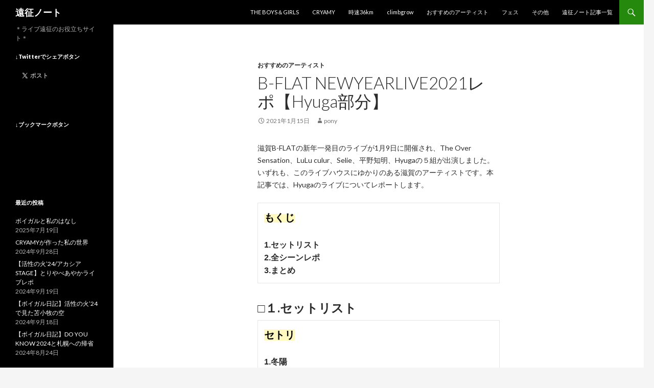

--- FILE ---
content_type: text/html; charset=UTF-8
request_url: https://www.enseinote.com/bflatnewyearlive2021-hyuga/
body_size: 16658
content:
<!DOCTYPE html>
<!--[if IE 7]>
<html class="ie ie7" dir="ltr" lang="ja">
<![endif]-->
<!--[if IE 8]>
<html class="ie ie8" dir="ltr" lang="ja">
<![endif]-->
<!--[if !(IE 7) & !(IE 8)]><!-->
<html dir="ltr" lang="ja">
<!--<![endif]-->
<head>
	<meta charset="UTF-8">
	<meta name="viewport" content="width=device-width">
	
	<link rel="profile" href="https://gmpg.org/xfn/11">
	<link rel="pingback" href="https://www.enseinote.com/xmlrpc.php">
	<!--[if lt IE 9]>
	<script src="https://www.enseinote.com/wp-content/themes/twentyfourteen/js/html5.js?ver=3.7.0"></script>
	<![endif]-->
	
		<!-- All in One SEO 4.5.4 - aioseo.com -->
		<title>B-FLAT NEWYEARLIVE2021レポ【Hyuga部分】 | 遠征ノート</title>
		<meta name="description" content="滋賀B-FLATの新年一発目のライブが1月9日に開催され、The Over Sensation、LuLu culur、Selie、平野知明、Hyugaの５組が出演しました。いずれも、このライブハウスにゆかりのある滋賀のアーティストです。本記事では、Hyugaのライブについてレポートします。" />
		<meta name="robots" content="max-image-preview:large" />
		<meta name="google-site-verification" content="zFlhAxH6-JuBKYV5CZGv8RenxpqbArWM1pYr45xFNB0" />
		<meta name="msvalidate.01" content="D4DD63B61F86A51C31E4242CB29B0DF5" />
		<meta name="keywords" content="hyuga,b-flat,bflat,ビーフラット,滋賀バンド,new year live 2021,セトリ,セットリスト,動画,b－flat,new year live ２０２１,冬陽,you,途次,seasons of love,息吹,蒼く燃える" />
		<link rel="canonical" href="https://www.enseinote.com/bflatnewyearlive2021-hyuga/" />
		<meta name="generator" content="All in One SEO (AIOSEO) 4.5.4" />
		<script type="application/ld+json" class="aioseo-schema">
			{"@context":"https:\/\/schema.org","@graph":[{"@type":"Article","@id":"https:\/\/www.enseinote.com\/bflatnewyearlive2021-hyuga\/#article","name":"B-FLAT NEWYEARLIVE2021\u30ec\u30dd\u3010Hyuga\u90e8\u5206\u3011 | \u9060\u5f81\u30ce\u30fc\u30c8","headline":"B-FLAT NEWYEARLIVE2021\u30ec\u30dd\u3010Hyuga\u90e8\u5206\u3011","author":{"@id":"https:\/\/www.enseinote.com\/author\/pony\/#author"},"publisher":{"@id":"https:\/\/www.enseinote.com\/#organization"},"datePublished":"2021-01-15T21:50:02+09:00","dateModified":"2021-01-15T22:15:13+09:00","inLanguage":"ja","mainEntityOfPage":{"@id":"https:\/\/www.enseinote.com\/bflatnewyearlive2021-hyuga\/#webpage"},"isPartOf":{"@id":"https:\/\/www.enseinote.com\/bflatnewyearlive2021-hyuga\/#webpage"},"articleSection":"\u304a\u3059\u3059\u3081\u306e\u30a2\u30fc\u30c6\u30a3\u30b9\u30c8, B-flat, bflat, Hyuga, NEW YEAR LIVE 2021, seasons of love, you, \u30bb\u30c3\u30c8\u30ea\u30b9\u30c8, \u30bb\u30c8\u30ea, \u30d3\u30fc\u30d5\u30e9\u30c3\u30c8, \u51ac\u967d, \u52d5\u753b, \u606f\u5439, \u6ecb\u8cc0\u30d0\u30f3\u30c9, \u84bc\u304f\u71c3\u3048\u308b, \u9014\u6b21"},{"@type":"BreadcrumbList","@id":"https:\/\/www.enseinote.com\/bflatnewyearlive2021-hyuga\/#breadcrumblist","itemListElement":[{"@type":"ListItem","@id":"https:\/\/www.enseinote.com\/#listItem","position":1,"name":"\u5bb6","item":"https:\/\/www.enseinote.com\/","nextItem":"https:\/\/www.enseinote.com\/bflatnewyearlive2021-hyuga\/#listItem"},{"@type":"ListItem","@id":"https:\/\/www.enseinote.com\/bflatnewyearlive2021-hyuga\/#listItem","position":2,"name":"B-FLAT NEWYEARLIVE2021\u30ec\u30dd\u3010Hyuga\u90e8\u5206\u3011","previousItem":"https:\/\/www.enseinote.com\/#listItem"}]},{"@type":"Organization","@id":"https:\/\/www.enseinote.com\/#organization","name":"\u9060\u5f81\u30ce\u30fc\u30c8","url":"https:\/\/www.enseinote.com\/"},{"@type":"Person","@id":"https:\/\/www.enseinote.com\/author\/pony\/#author","url":"https:\/\/www.enseinote.com\/author\/pony\/","name":"pony","image":{"@type":"ImageObject","@id":"https:\/\/www.enseinote.com\/bflatnewyearlive2021-hyuga\/#authorImage","url":"https:\/\/secure.gravatar.com\/avatar\/92a09df122fd089807e2b1a8b91c1c58?s=96&d=mm&r=g","width":96,"height":96,"caption":"pony"}},{"@type":"WebPage","@id":"https:\/\/www.enseinote.com\/bflatnewyearlive2021-hyuga\/#webpage","url":"https:\/\/www.enseinote.com\/bflatnewyearlive2021-hyuga\/","name":"B-FLAT NEWYEARLIVE2021\u30ec\u30dd\u3010Hyuga\u90e8\u5206\u3011 | \u9060\u5f81\u30ce\u30fc\u30c8","description":"\u6ecb\u8cc0B-FLAT\u306e\u65b0\u5e74\u4e00\u767a\u76ee\u306e\u30e9\u30a4\u30d6\u304c1\u67089\u65e5\u306b\u958b\u50ac\u3055\u308c\u3001The Over Sensation\u3001LuLu culur\u3001Selie\u3001\u5e73\u91ce\u77e5\u660e\u3001Hyuga\u306e\uff15\u7d44\u304c\u51fa\u6f14\u3057\u307e\u3057\u305f\u3002\u3044\u305a\u308c\u3082\u3001\u3053\u306e\u30e9\u30a4\u30d6\u30cf\u30a6\u30b9\u306b\u3086\u304b\u308a\u306e\u3042\u308b\u6ecb\u8cc0\u306e\u30a2\u30fc\u30c6\u30a3\u30b9\u30c8\u3067\u3059\u3002\u672c\u8a18\u4e8b\u3067\u306f\u3001Hyuga\u306e\u30e9\u30a4\u30d6\u306b\u3064\u3044\u3066\u30ec\u30dd\u30fc\u30c8\u3057\u307e\u3059\u3002","inLanguage":"ja","isPartOf":{"@id":"https:\/\/www.enseinote.com\/#website"},"breadcrumb":{"@id":"https:\/\/www.enseinote.com\/bflatnewyearlive2021-hyuga\/#breadcrumblist"},"author":{"@id":"https:\/\/www.enseinote.com\/author\/pony\/#author"},"creator":{"@id":"https:\/\/www.enseinote.com\/author\/pony\/#author"},"datePublished":"2021-01-15T21:50:02+09:00","dateModified":"2021-01-15T22:15:13+09:00"},{"@type":"WebSite","@id":"https:\/\/www.enseinote.com\/#website","url":"https:\/\/www.enseinote.com\/","name":"\u9060\u5f81\u30ce\u30fc\u30c8","description":"\uff0a\u30e9\u30a4\u30d6\u9060\u5f81\u306e\u304a\u5f79\u7acb\u3061\u30b5\u30a4\u30c8\uff0a","inLanguage":"ja","publisher":{"@id":"https:\/\/www.enseinote.com\/#organization"}}]}
		</script>
		<!-- All in One SEO -->

<link rel='dns-prefetch' href='//fonts.googleapis.com' />
<link rel='dns-prefetch' href='//s.w.org' />
<link href='https://fonts.gstatic.com' crossorigin rel='preconnect' />
<link rel="alternate" type="application/rss+xml" title="遠征ノート &raquo; フィード" href="https://www.enseinote.com/feed/" />
<link rel="alternate" type="application/rss+xml" title="遠征ノート &raquo; コメントフィード" href="https://www.enseinote.com/comments/feed/" />
<link rel="alternate" type="application/rss+xml" title="遠征ノート &raquo; B-FLAT NEWYEARLIVE2021レポ【Hyuga部分】 のコメントのフィード" href="https://www.enseinote.com/bflatnewyearlive2021-hyuga/feed/" />
		<script>
			window._wpemojiSettings = {"baseUrl":"https:\/\/s.w.org\/images\/core\/emoji\/12.0.0-1\/72x72\/","ext":".png","svgUrl":"https:\/\/s.w.org\/images\/core\/emoji\/12.0.0-1\/svg\/","svgExt":".svg","source":{"concatemoji":"https:\/\/www.enseinote.com\/wp-includes\/js\/wp-emoji-release.min.js?ver=5.4.18"}};
			/*! This file is auto-generated */
			!function(e,a,t){var n,r,o,i=a.createElement("canvas"),p=i.getContext&&i.getContext("2d");function s(e,t){var a=String.fromCharCode;p.clearRect(0,0,i.width,i.height),p.fillText(a.apply(this,e),0,0);e=i.toDataURL();return p.clearRect(0,0,i.width,i.height),p.fillText(a.apply(this,t),0,0),e===i.toDataURL()}function c(e){var t=a.createElement("script");t.src=e,t.defer=t.type="text/javascript",a.getElementsByTagName("head")[0].appendChild(t)}for(o=Array("flag","emoji"),t.supports={everything:!0,everythingExceptFlag:!0},r=0;r<o.length;r++)t.supports[o[r]]=function(e){if(!p||!p.fillText)return!1;switch(p.textBaseline="top",p.font="600 32px Arial",e){case"flag":return s([127987,65039,8205,9895,65039],[127987,65039,8203,9895,65039])?!1:!s([55356,56826,55356,56819],[55356,56826,8203,55356,56819])&&!s([55356,57332,56128,56423,56128,56418,56128,56421,56128,56430,56128,56423,56128,56447],[55356,57332,8203,56128,56423,8203,56128,56418,8203,56128,56421,8203,56128,56430,8203,56128,56423,8203,56128,56447]);case"emoji":return!s([55357,56424,55356,57342,8205,55358,56605,8205,55357,56424,55356,57340],[55357,56424,55356,57342,8203,55358,56605,8203,55357,56424,55356,57340])}return!1}(o[r]),t.supports.everything=t.supports.everything&&t.supports[o[r]],"flag"!==o[r]&&(t.supports.everythingExceptFlag=t.supports.everythingExceptFlag&&t.supports[o[r]]);t.supports.everythingExceptFlag=t.supports.everythingExceptFlag&&!t.supports.flag,t.DOMReady=!1,t.readyCallback=function(){t.DOMReady=!0},t.supports.everything||(n=function(){t.readyCallback()},a.addEventListener?(a.addEventListener("DOMContentLoaded",n,!1),e.addEventListener("load",n,!1)):(e.attachEvent("onload",n),a.attachEvent("onreadystatechange",function(){"complete"===a.readyState&&t.readyCallback()})),(n=t.source||{}).concatemoji?c(n.concatemoji):n.wpemoji&&n.twemoji&&(c(n.twemoji),c(n.wpemoji)))}(window,document,window._wpemojiSettings);
		</script>
		<style>
img.wp-smiley,
img.emoji {
	display: inline !important;
	border: none !important;
	box-shadow: none !important;
	height: 1em !important;
	width: 1em !important;
	margin: 0 .07em !important;
	vertical-align: -0.1em !important;
	background: none !important;
	padding: 0 !important;
}
</style>
	<link rel='stylesheet' id='wp-block-library-css'  href='https://www.enseinote.com/wp-includes/css/dist/block-library/style.min.css?ver=5.4.18' media='all' />
<link rel='stylesheet' id='wp-block-library-theme-css'  href='https://www.enseinote.com/wp-includes/css/dist/block-library/theme.min.css?ver=5.4.18' media='all' />
<link rel='stylesheet' id='wp-show-posts-css'  href='https://www.enseinote.com/wp-content/plugins/wp-show-posts/css/wp-show-posts-min.css?ver=1.1.4' media='all' />
<link rel='stylesheet' id='twentyfourteen-lato-css'  href='https://fonts.googleapis.com/css?family=Lato%3A300%2C400%2C700%2C900%2C300italic%2C400italic%2C700italic&#038;subset=latin%2Clatin-ext&#038;display=fallback' media='all' />
<link rel='stylesheet' id='genericons-css'  href='https://www.enseinote.com/wp-content/themes/twentyfourteen/genericons/genericons.css?ver=3.0.3' media='all' />
<link rel='stylesheet' id='twentyfourteen-style-css'  href='https://www.enseinote.com/wp-content/themes/twentyfourteen/style.css?ver=20190507' media='all' />
<link rel='stylesheet' id='twentyfourteen-block-style-css'  href='https://www.enseinote.com/wp-content/themes/twentyfourteen/css/blocks.css?ver=20190102' media='all' />
<!--[if lt IE 9]>
<link rel='stylesheet' id='twentyfourteen-ie-css'  href='https://www.enseinote.com/wp-content/themes/twentyfourteen/css/ie.css?ver=20140701' media='all' />
<![endif]-->
<script src='https://www.enseinote.com/wp-includes/js/jquery/jquery.js?ver=1.12.4-wp'></script>
<script src='https://www.enseinote.com/wp-includes/js/jquery/jquery-migrate.min.js?ver=1.4.1'></script>
<link rel='https://api.w.org/' href='https://www.enseinote.com/wp-json/' />
<link rel="EditURI" type="application/rsd+xml" title="RSD" href="https://www.enseinote.com/xmlrpc.php?rsd" />
<link rel="wlwmanifest" type="application/wlwmanifest+xml" href="https://www.enseinote.com/wp-includes/wlwmanifest.xml" /> 
<link rel='prev' title='【必読】心斎橋を刻め2021ライブレポ【climbgrow部分】' href='https://www.enseinote.com/climbgrow-legend/' />
<link rel='next' title='【社会人22名】就職したらライブに行く時間はない？【調査結果】' href='https://www.enseinote.com/syakaizinntyousa/' />
<meta name="generator" content="WordPress 5.4.18" />
<link rel='shortlink' href='https://www.enseinote.com/?p=821' />
<link rel="alternate" type="application/json+oembed" href="https://www.enseinote.com/wp-json/oembed/1.0/embed?url=https%3A%2F%2Fwww.enseinote.com%2Fbflatnewyearlive2021-hyuga%2F" />
<link rel="alternate" type="text/xml+oembed" href="https://www.enseinote.com/wp-json/oembed/1.0/embed?url=https%3A%2F%2Fwww.enseinote.com%2Fbflatnewyearlive2021-hyuga%2F&#038;format=xml" />
   <script type="text/javascript">
   var _gaq = _gaq || [];
   _gaq.push(['_setAccount', 'UA-167443339-1']);
   _gaq.push(['_trackPageview']);
   (function() {
   var ga = document.createElement('script'); ga.type = 'text/javascript'; ga.async = true;
   ga.src = ('https:' == document.location.protocol ? 'https://ssl' : 'http://www') + '.google-analytics.com/ga.js';
   var s = document.getElementsByTagName('script')[0]; s.parentNode.insertBefore(ga, s);
   })();
   </script>
<style>.recentcomments a{display:inline !important;padding:0 !important;margin:0 !important;}</style>		<style id="wp-custom-css">
			* {text-transform: none;} 
.entry-title { text-transform: none; }
.widget .widget-title { text-transform: none; }		</style>
		</head>

<body class="post-template-default single single-post postid-821 single-format-standard wp-embed-responsive masthead-fixed full-width singular">
<div id="page" class="hfeed site">
	
	<header id="masthead" class="site-header">
		<div class="header-main">
			<h1 class="site-title"><a href="https://www.enseinote.com/" rel="home">遠征ノート</a></h1>

			<div class="search-toggle">
				<a href="#search-container" class="screen-reader-text" aria-expanded="false" aria-controls="search-container">検索</a>
			</div>

			<nav id="primary-navigation" class="site-navigation primary-navigation">
				<button class="menu-toggle">メインメニュー</button>
				<a class="screen-reader-text skip-link" href="#content">コンテンツへスキップ</a>
				<div class="menu-%e3%83%a1%e3%83%8b%e3%83%a5%e3%83%bc-container"><ul id="primary-menu" class="nav-menu"><li id="menu-item-1929" class="menu-item menu-item-type-taxonomy menu-item-object-category menu-item-1929"><a href="https://www.enseinote.com/category/the-boys%ef%bc%86girls/">THE BOYS＆GIRLS</a></li>
<li id="menu-item-1490" class="menu-item menu-item-type-taxonomy menu-item-object-category menu-item-1490"><a href="https://www.enseinote.com/category/cryamy/">CRYAMY</a></li>
<li id="menu-item-1726" class="menu-item menu-item-type-taxonomy menu-item-object-category menu-item-1726"><a href="https://www.enseinote.com/category/%e6%99%82%e9%80%9f36km/">時速36km</a></li>
<li id="menu-item-482" class="menu-item menu-item-type-taxonomy menu-item-object-category menu-item-482"><a href="https://www.enseinote.com/category/climbgrow/">climbgrow</a></li>
<li id="menu-item-62" class="menu-item menu-item-type-taxonomy menu-item-object-category current-post-ancestor current-menu-parent current-post-parent menu-item-62"><a href="https://www.enseinote.com/category/%e3%81%8a%e3%81%99%e3%81%99%e3%82%81/">おすすめのアーティスト</a></li>
<li id="menu-item-63" class="menu-item menu-item-type-taxonomy menu-item-object-category menu-item-63"><a href="https://www.enseinote.com/category/fes/">フェス</a></li>
<li id="menu-item-484" class="menu-item menu-item-type-taxonomy menu-item-object-category menu-item-484"><a href="https://www.enseinote.com/category/%e9%9b%91%e8%a8%98/">その他</a></li>
<li id="menu-item-134" class="menu-item menu-item-type-post_type menu-item-object-page menu-item-home menu-item-134"><a href="https://www.enseinote.com/">遠征ノート記事一覧</a></li>
</ul></div>			</nav>
		</div>

		<div id="search-container" class="search-box-wrapper hide">
			<div class="search-box">
				<form role="search" method="get" class="search-form" action="https://www.enseinote.com/">
				<label>
					<span class="screen-reader-text">検索:</span>
					<input type="search" class="search-field" placeholder="検索&hellip;" value="" name="s" />
				</label>
				<input type="submit" class="search-submit" value="検索" />
			</form>			</div>
		</div>
	</header><!-- #masthead -->

	<div id="main" class="site-main">

	<div id="primary" class="content-area">
		<div id="content" class="site-content" role="main">
			
<article id="post-821" class="post-821 post type-post status-publish format-standard hentry category-1 tag-b-flat tag-bflat tag-hyuga tag-new-year-live-2021 tag-seasons-of-love tag-you tag-147 tag-146 tag-61 tag-184 tag-178 tag-183 tag-115 tag-181 tag-179">
	
	<header class="entry-header">
				<div class="entry-meta">
			<span class="cat-links"><a href="https://www.enseinote.com/category/%e3%81%8a%e3%81%99%e3%81%99%e3%82%81/" rel="category tag">おすすめのアーティスト</a></span>
		</div>
			<h1 class="entry-title">B-FLAT NEWYEARLIVE2021レポ【Hyuga部分】</h1>
		<div class="entry-meta">
			<span class="entry-date"><a href="https://www.enseinote.com/bflatnewyearlive2021-hyuga/" rel="bookmark"><time class="entry-date" datetime="2021-01-15T21:50:02+09:00">2021年1月15日</time></a></span> <span class="byline"><span class="author vcard"><a class="url fn n" href="https://www.enseinote.com/author/pony/" rel="author">pony</a></span></span>		</div><!-- .entry-meta -->
	</header><!-- .entry-header -->

		<div class="entry-content">
		<p><span style="font-size: 14px;">滋賀B-FLATの新年一発目のライブが1月9日に開催され、The Over Sensation、LuLu culur、Selie、平野知明、Hyugaの５組が出演しました。いずれも、このライブハウスにゆかりのある滋賀のアーティストです。本記事では、Hyugaのライブについてレポートします。</span><span id="more-821"></span></p>
<pre><span style="font-size: 16px;"><strong><span style="font-family: arial black,sans-serif;"><mark><span style="font-size: 20px;">もくじ</span></mark><br><br>1.セットリスト<br>2.全シーンレポ<br>3.まとめ</span></strong></span></pre>


<h2>□１.セットリスト</h2>


<pre><strong><span style="font-family: arial black,sans-serif;"><span style="font-size: 20px;"><mark>セトリ</mark></span><br><br><span style="font-size: 16px;">1.冬陽<br>2.seasons of love<br>3.息吹く<br>4.you<br>5.途次<br>6.蒼く燃える</span></span></strong></pre>


<h2>□2.全シーンレポ</h2>



<h3>MC</h3>


<pre>トラックを流すためのPCと、歌うためのマイクと表現者が一人。「自分には、夢があって。音楽で売れたい。自分がライブをしたらチケットはソールドアウトしたい。日本のヒットチャートに入りたいし一位をとりたい。フェスに出たい、サマーソニック、フジロック、ロッキンジャンパン。各地でライブをしたい。」と、彼の夢がたくさん語られます。「自分にはこれしかないなんて全く思ってません。友達、仲間、家族、大事な人いっぱいいてます。でも、夢を諦めた後の人生って考えられなくて。<span style="font-size: 16px; text-decoration: underline;"><strong>夢を叶えるまでの人生と、夢を叶えた後の人生は考えられるんですけど、夢を叶えられへんかった後の人生って１ミリも考えられへんくて</strong></span>。これだけは諦められないです。恥ずかしげもなく言わしてもらうんですけど、僕は今日、夢を叶えにきました。」と語ります。曇りのない瞳ってこういう目のことなんだなと、真っ直ぐな言葉を聞きながら思いました。</pre>


<h3>①冬陽</h3>


<pre>一曲目はイントロが綺麗なこの曲から。語り系なので、どの曲も歌詞が聴こえやすいのですが、特にこの曲は歌詞が耳にスッと入ってくる印象で、「やり直すチャンス」や「選択できるのが人生」「叶えたい夢」など、またステージに立つための言葉がたくさんでてきます。特に気持ちを込めて歌っているなと感じるのは、<span style="font-size: 16px; text-decoration: underline;"><strong>「この手は歌詞を書くためにあって　この足はステージに立つためにある」</strong></span>という部分です。バンドが解散して、次の舵の切り方はいろいろあったと思いますが、この結論に達したから、今、彼はステージに立っているんだなと感じさせられます。実際にステージに立っている彼を見ながら聴くのが一番良いと思うので、ライブに行くことをおすすめします。雰囲気だけでも味わえれば、ということで、この日のライブ動画（掲載OKのもの）を載せますので、このレポを読みつつ、動画の方も見てみてください。容量の問題でこのページには一部分しか載せておりません。言い忘れるところでしたが、「あいつらに届けばいいと　あなたが言ってくれたから気持ちが動いた」という歌詞、これはclimbgrowの極彩色の夜という曲にかけられているのでしょうか。クライムオタクなので異常に反応してしまいますがそうだったら素敵だなと思ったり。</pre>
<div style="width: 474px;" class="wp-video"><!--[if lt IE 9]><script>document.createElement('video');</script><![endif]-->
<video class="wp-video-shortcode" id="video-821-1" width="474" height="267" preload="metadata" controls="controls"><source type="video/mp4" src="https://www.enseinote.com/wp-content/uploads/2021/01/冬陽.mp4?_=1" /><a href="https://www.enseinote.com/wp-content/uploads/2021/01/冬陽.mp4">https://www.enseinote.com/wp-content/uploads/2021/01/冬陽.mp4</a></video></div>


<h3>②seasons of love</h3>


<pre>「ビーフラット、本当に集まってもらってありがとうございます。思うように、思いのままに楽しんでいきましょう。最後までよろしくお願いします～！」と言って始まった2曲目は、明るめのトラック。でも歌詞は悔しさのかたまり。「折られた天狗の鼻の先から花を咲かすほどの図太さ　厚かましくもこの道で歩きたい」という歌詞が好きです。愛されるバンドであったことは前回のライブでの観客の反応で分かりましたが、それを失って、ステージに一人で立つことになっても、図太く、厚かましく、この世界で生きていきたいという意味に聴こえます。筆者は恥ずかしがったり、遠慮したりしてチャンスを逃すことがよくあるので、<span style="font-size: 16px; text-decoration: underline;"><strong>悪い意味で使われがちな「図太さ」や「厚かましさ」という言葉を、前向きな意味で使っているこの歌詞が素敵</strong></span>だと思いました。この精神でいろんなチャンスを掴み取っていきそうな彼の今後にわくわくします。それから、<span style="font-size: 16px; text-decoration: underline;"><strong>「輪郭をなぞるように」</strong></span>という言葉が繰り返し使われるのも印象的です。バンドを解散してから、このステージに戻ってくるまでの２年間は、バンドという輪郭を失って、自分というただ一人の輪郭をもう一度考え直した、見つめなおした２年間だったのかなと、考えながら聴くとエモいです。が、これはただの深読みなので、みなさんはいろんな解釈をしてください。</pre>


<h3>③息吹く</h3>


<pre>タイトルの「息吹く」は、そのままの意味だと「息を吐くこと」ですが、<span style="font-size: 16px; text-decoration: underline;"><strong>「春の息吹き」という言葉にすると、冬が終わり、動植物が活動を始める様子を表す言葉</strong></span>になります。新たにソロでの活動を始めた彼の状況からすると「春の息吹き」の方をこのタイトルは意味しているような気がします。「訳も分からず叫んでた　でもその声に心があった　どんな始まりだったとしても磨き続ければ輝き始める」という歌詞は、「叫んでた」ときがバンド時代を指すのかなと思いました。だとすると、<span style="font-size: 16px; text-decoration: underline;"><strong>そこで磨かれたものが今輝いている、そして更に輝きを増していくというメッセージ</strong></span>としても読み取れるのかもしれません。それから、「根拠なくわいてくる自信　知識をつければ嘘みたいになくなる」という歌詞からは、彼の状況が垣間見えます。2曲目でも天狗の鼻が折られる描写があったので、<span style="font-size: 16px; text-decoration: underline;"><strong>まさに今、彼はなんらかの自信喪失を乗り越えて、前に進むべく、息を吹き返したところ</strong></span>なのかもしれません。</pre>


<h3>④you</h3>


<pre>ライブ後に公式Twitterで<span style="font-size: 16px; text-decoration: underline;"><strong>「即興だったのでもう2度とできません」</strong></span>と発言があった曲です。君の声が聴こえない、と繰り返され、<span style="font-size: 16px; text-decoration: underline;"><strong>「こんなことになるなら　あの時あんなこと言わなきゃよかった　もっとずっと一緒にいれたら」</strong></span>という言葉が刺さる曲です。人間関係はずっとこれを繰り返しているような気がします。仲良くなれたと思った友達でも、一生を誓った夫でも、やっぱり傷つけてしまうことがあります。一人でいればこんな葛藤はなかったのではないかと思うこともありますが、それだと見えない景色もあります。こちら側から距離をとった友達もいるし、距離をとられてしまった友達もいるけども、やり直せたらいいなと少し思いました。大人になるほど、性格が変わりようのないものになってくるような気がしていて、だからこそ、嫌だと思ったらすぐに離れあってしまうような怖さがあるような気もします。それでももう一度、この関係を紡ぎなおせたなら、と思います。折角なのでこちらも動画をのせます。優しい歌声に癒されます。</pre>
<div style="width: 474px;" class="wp-video"><video class="wp-video-shortcode" id="video-821-2" width="474" height="267" preload="metadata" controls="controls"><source type="video/mp4" src="https://www.enseinote.com/wp-content/uploads/2021/01/you.mp4?_=2" /><a href="https://www.enseinote.com/wp-content/uploads/2021/01/you.mp4">https://www.enseinote.com/wp-content/uploads/2021/01/you.mp4</a></video></div>


<h3>⑤途次</h3>


<pre>「２人の男の子を立派に育てる　命を紡ぐ音が聴こえる　その子が自分で音楽を聴くようになった時　プレイリストに入れてもらえるよう　僕は音楽を紡いでいくよ」という歌詞が印象的でした。筆者も年齢が近いので、なんとなく分かりますが２０代半ばは周りの人たちが人生の分岐を迎えていく年齢で、家庭をもつ人、仕事一筋な人、趣味重視の人、いろんな生き方が見えてきます。特に親になるというのはとても大人なかんじがするので、同級生なんかの話を聞くと、おぉと思うのですが、<span style="font-size: 16px; text-decoration: underline;"><strong>「僕は音楽を紡いでいくよ」と、もう夢しか見えてないかんじが彼らしい</strong></span>です。あと、「紡ぐ」ってなんかいいですよね。</pre>


<h3>MC</h3>


<pre>６曲目のイントロが流れるなか、語られた言葉が素敵でした。「このなかに、夢がある人、いると思います。どんな夢かは分からないですけど、俺は絶対に笑わないですし、馬鹿にしたりはしません。俺はまじで信じてるんで。みなさんの夢を。<span style="font-size: 16px; text-decoration: underline;"><strong>俺が信じてる、自分自身が信じる、２人いるだけで充分です。</strong></span>一生追いかける価値あると思ってます。恥ずかしげもなく、言わせてもらいます。僕は今日、夢を叶えにきました。」</pre>


<h3>⑥蒼く燃える</h3>


<pre>冒頭の、門出を祝う桜を横目に狂っていく自分を描いた表現から、苦しい気持ちが伝わります。この曲、浪人生にも沁みそうだなと勝手に思っています。<span style="font-size: 16px; text-decoration: underline;"><strong>歩き続けたかったのに、立ち止まらざるを得ないような状況になった人には、きっとこの苦しみが共鳴する</strong></span>と思います。Hyugaとしての音楽は優しさや悲しさの要素が割合を占めていると感じますが、この曲は中盤から勢いが増し、バンドの頃に剥き出しにしていたような強さが垣間見えたような気がします。バンドだと強さやユーモアが出やすくて、ソロだと優しさや真面目さが出やすいのかなと思ったり。<span style="font-size: 16px; text-decoration: underline;"><strong>この曲は彼の心の奥底で沸々と燃えている夢への強い野心がよく出ていて、かっこいいです</strong></span>。あと、やっぱり触れずにはいられないのですが、「未来は俺らの手の中」という言葉が入っているのはクライムですかね。新規のファンなので、対バンをしていた頃の姿を筆者は見ていませんが、その特別な関係性が見え、嬉しい気持ちになります。</pre>


<h2>□３.まとめ</h2>


<pre>ここまで読んでいただき、ありがとうございました。本文がライブレポというより、歌詞考察のようになってしまいましたが、この日の感想としては、<span style="font-size: 16px; text-decoration: underline;"><strong>「夢」がテーマ</strong></span>だったなと感じました。４曲目のｙｏｕだけ少し毛色が違いましたが、他の曲はすべて夢への姿勢が見え、ＭＣも夢への素直な思いが語られた印象です。そして<span style="font-size: 16px; text-decoration: underline;"><strong>何より心を打たれたのは、自身の夢だけでなく、聴き手の夢にも言及し、それを認め、応援したこと</strong></span>です。表現者と聴き手のお互いが、自分の夢に自信を持てるような時間になっていたし、自身の夢はないけれど夢を追う彼を見て元気づけられる人もいたのではないかと思います。<span style="font-size: 16px; text-decoration: underline;"><strong>バンドではないけれど、一番ライブハウスらしい空気感をつくっていた</strong></span>ように感じます。何かが始まる場所が、ライブハウスだと筆者は思います。筆者の夢はライターです。音楽のことでも、音楽のことじゃなくても、自分の言葉で文字を書いて生きていきたいと思っています。一回目のライブを見てレポを投稿し、それを見てくれたHyugaさんが褒めてくれたので、壊れかけのパソコンをやめて、新調しました。この二回目のライブレポは、新しいパソコンで書いています。何かが始まる、音がします。</pre>
<pre>追記：Hyugaさんが、ライブ動画を1本３００円で販売し、SNS等に掲載OKという珍しい試みをされていたので、購入して初めて記事に動画を載せてみました。再生できない等、不具合があれば教えてください。初心者なのでたぶん直せませんが（笑）、勉強してみますので、ご意見ください。容量の問題で一部分しか載せれませんでしたが、フルで見たい方は彼の公式Twitterに販売ページのリンクがあります。</pre>

<pre>〇音楽好き同士良かったらつながりましょう♪<br />Twitter☞ @pony_enseinote<br />Instagram☞ pony_enseinote</pre>


<p></p>
	</div><!-- .entry-content -->
	
	<footer class="entry-meta"><span class="tag-links"><a href="https://www.enseinote.com/tag/b-flat/" rel="tag">B-flat</a><a href="https://www.enseinote.com/tag/bflat/" rel="tag">bflat</a><a href="https://www.enseinote.com/tag/hyuga/" rel="tag">Hyuga</a><a href="https://www.enseinote.com/tag/new-year-live-2021/" rel="tag">NEW YEAR LIVE 2021</a><a href="https://www.enseinote.com/tag/seasons-of-love/" rel="tag">seasons of love</a><a href="https://www.enseinote.com/tag/you/" rel="tag">you</a><a href="https://www.enseinote.com/tag/%e3%82%bb%e3%83%83%e3%83%88%e3%83%aa%e3%82%b9%e3%83%88/" rel="tag">セットリスト</a><a href="https://www.enseinote.com/tag/%e3%82%bb%e3%83%88%e3%83%aa/" rel="tag">セトリ</a><a href="https://www.enseinote.com/tag/%e3%83%93%e3%83%bc%e3%83%95%e3%83%a9%e3%83%83%e3%83%88/" rel="tag">ビーフラット</a><a href="https://www.enseinote.com/tag/%e5%86%ac%e9%99%bd/" rel="tag">冬陽</a><a href="https://www.enseinote.com/tag/%e5%8b%95%e7%94%bb/" rel="tag">動画</a><a href="https://www.enseinote.com/tag/%e6%81%af%e5%90%b9/" rel="tag">息吹</a><a href="https://www.enseinote.com/tag/%e6%bb%8b%e8%b3%80%e3%83%90%e3%83%b3%e3%83%89/" rel="tag">滋賀バンド</a><a href="https://www.enseinote.com/tag/%e8%92%bc%e3%81%8f%e7%87%83%e3%81%88%e3%82%8b/" rel="tag">蒼く燃える</a><a href="https://www.enseinote.com/tag/%e9%80%94%e6%ac%a1/" rel="tag">途次</a></span></footer></article><!-- #post-821 -->
		<nav class="navigation post-navigation">
		<h1 class="screen-reader-text">投稿ナビゲーション</h1>
		<div class="nav-links">
			<a href="https://www.enseinote.com/climbgrow-legend/" rel="prev"><span class="meta-nav">前の投稿</span>【必読】心斎橋を刻め2021ライブレポ【climbgrow部分】</a><a href="https://www.enseinote.com/syakaizinntyousa/" rel="next"><span class="meta-nav">次の投稿</span>【社会人22名】就職したらライブに行く時間はない？【調査結果】</a>			</div><!-- .nav-links -->
		</nav><!-- .navigation -->
				</div><!-- #content -->
	</div><!-- #primary -->

<div id="secondary">
		<h2 class="site-description">＊ライブ遠征のお役立ちサイト＊</h2>
	
	
		<div id="primary-sidebar" class="primary-sidebar widget-area" role="complementary">
		<aside id="custom_html-3" class="widget_text widget widget_custom_html"><h1 class="widget-title">↓Twitterでシェアボタン</h1><div class="textwidget custom-html-widget"><a href="https://twitter.com/share?ref_src=twsrc%5Etfw" class="twitter-share-button" data-show-count="false">Tweet</a><script async src="https://platform.twitter.com/widgets.js" charset="utf-8"></script></div></aside><aside id="custom_html-4" class="widget_text widget widget_custom_html"><h1 class="widget-title">↓ブックマークボタン</h1><div class="textwidget custom-html-widget"><a href="https://b.hatena.ne.jp/entry/" class="hatena-bookmark-button" data-hatena-bookmark-layout="vertical-normal" data-hatena-bookmark-lang="ja" title="このエントリーをはてなブックマークに追加"><img src="https://b.st-hatena.com/images/v4/public/entry-button/button-only@2x.png" alt="このエントリーをはてなブックマークに追加" width="20" height="20" style="border: none;" /></a><script type="text/javascript" src="https://b.st-hatena.com/js/bookmark_button.js" charset="utf-8" async="async"></script></div></aside>		<aside id="recent-posts-2" class="widget widget_recent_entries">		<h1 class="widget-title">最近の投稿</h1>		<ul>
											<li>
					<a href="https://www.enseinote.com/%e3%83%9c%e3%82%a4%e3%82%ac%e3%83%ab%e3%81%a8%e7%a7%81%e3%81%ae%e3%81%af%e3%81%aa%e3%81%97/">ボイガルと私のはなし</a>
											<span class="post-date">2025年7月19日</span>
									</li>
											<li>
					<a href="https://www.enseinote.com/cryamy-fcke/">CRYAMYが作った私の世界</a>
											<span class="post-date">2024年9月28日</span>
									</li>
											<li>
					<a href="https://www.enseinote.com/activefire-toriyabeayaka/">【活性の火’24/アカシアSTAGE】とりやべあやかライブレポ</a>
											<span class="post-date">2024年9月19日</span>
									</li>
											<li>
					<a href="https://www.enseinote.com/activefire2024/">【ボイガル日記】活性の火&#8217;24で見た苫小牧の空</a>
											<span class="post-date">2024年9月18日</span>
									</li>
											<li>
					<a href="https://www.enseinote.com/do-you-know/">【ボイガル日記】DO YOU KNOW 2024と札幌への帰省</a>
											<span class="post-date">2024年8月24日</span>
									</li>
					</ul>
		</aside><aside id="archives-2" class="widget widget_archive"><h1 class="widget-title">アーカイブ</h1>		<ul>
				<li><a href='https://www.enseinote.com/2025/07/'>2025年7月</a>&nbsp;(1)</li>
	<li><a href='https://www.enseinote.com/2024/09/'>2024年9月</a>&nbsp;(3)</li>
	<li><a href='https://www.enseinote.com/2024/08/'>2024年8月</a>&nbsp;(1)</li>
	<li><a href='https://www.enseinote.com/2024/05/'>2024年5月</a>&nbsp;(1)</li>
	<li><a href='https://www.enseinote.com/2024/03/'>2024年3月</a>&nbsp;(1)</li>
	<li><a href='https://www.enseinote.com/2024/01/'>2024年1月</a>&nbsp;(2)</li>
	<li><a href='https://www.enseinote.com/2023/12/'>2023年12月</a>&nbsp;(2)</li>
	<li><a href='https://www.enseinote.com/2023/11/'>2023年11月</a>&nbsp;(2)</li>
	<li><a href='https://www.enseinote.com/2023/10/'>2023年10月</a>&nbsp;(2)</li>
	<li><a href='https://www.enseinote.com/2023/09/'>2023年9月</a>&nbsp;(1)</li>
	<li><a href='https://www.enseinote.com/2023/08/'>2023年8月</a>&nbsp;(1)</li>
	<li><a href='https://www.enseinote.com/2023/07/'>2023年7月</a>&nbsp;(2)</li>
	<li><a href='https://www.enseinote.com/2023/06/'>2023年6月</a>&nbsp;(1)</li>
	<li><a href='https://www.enseinote.com/2023/05/'>2023年5月</a>&nbsp;(1)</li>
	<li><a href='https://www.enseinote.com/2023/04/'>2023年4月</a>&nbsp;(2)</li>
	<li><a href='https://www.enseinote.com/2023/03/'>2023年3月</a>&nbsp;(2)</li>
	<li><a href='https://www.enseinote.com/2023/02/'>2023年2月</a>&nbsp;(1)</li>
	<li><a href='https://www.enseinote.com/2023/01/'>2023年1月</a>&nbsp;(1)</li>
	<li><a href='https://www.enseinote.com/2022/11/'>2022年11月</a>&nbsp;(1)</li>
	<li><a href='https://www.enseinote.com/2022/10/'>2022年10月</a>&nbsp;(1)</li>
	<li><a href='https://www.enseinote.com/2022/09/'>2022年9月</a>&nbsp;(4)</li>
	<li><a href='https://www.enseinote.com/2022/07/'>2022年7月</a>&nbsp;(4)</li>
	<li><a href='https://www.enseinote.com/2022/06/'>2022年6月</a>&nbsp;(3)</li>
	<li><a href='https://www.enseinote.com/2022/05/'>2022年5月</a>&nbsp;(1)</li>
	<li><a href='https://www.enseinote.com/2022/04/'>2022年4月</a>&nbsp;(2)</li>
	<li><a href='https://www.enseinote.com/2022/03/'>2022年3月</a>&nbsp;(5)</li>
	<li><a href='https://www.enseinote.com/2022/02/'>2022年2月</a>&nbsp;(1)</li>
	<li><a href='https://www.enseinote.com/2021/12/'>2021年12月</a>&nbsp;(1)</li>
	<li><a href='https://www.enseinote.com/2021/11/'>2021年11月</a>&nbsp;(2)</li>
	<li><a href='https://www.enseinote.com/2021/10/'>2021年10月</a>&nbsp;(1)</li>
	<li><a href='https://www.enseinote.com/2021/07/'>2021年7月</a>&nbsp;(3)</li>
	<li><a href='https://www.enseinote.com/2021/06/'>2021年6月</a>&nbsp;(3)</li>
	<li><a href='https://www.enseinote.com/2021/05/'>2021年5月</a>&nbsp;(2)</li>
	<li><a href='https://www.enseinote.com/2021/04/'>2021年4月</a>&nbsp;(3)</li>
	<li><a href='https://www.enseinote.com/2021/03/'>2021年3月</a>&nbsp;(2)</li>
	<li><a href='https://www.enseinote.com/2021/02/'>2021年2月</a>&nbsp;(8)</li>
	<li><a href='https://www.enseinote.com/2021/01/'>2021年1月</a>&nbsp;(5)</li>
	<li><a href='https://www.enseinote.com/2020/12/'>2020年12月</a>&nbsp;(4)</li>
	<li><a href='https://www.enseinote.com/2020/11/'>2020年11月</a>&nbsp;(4)</li>
	<li><a href='https://www.enseinote.com/2020/10/'>2020年10月</a>&nbsp;(5)</li>
	<li><a href='https://www.enseinote.com/2020/09/'>2020年9月</a>&nbsp;(1)</li>
	<li><a href='https://www.enseinote.com/2020/08/'>2020年8月</a>&nbsp;(9)</li>
	<li><a href='https://www.enseinote.com/2020/07/'>2020年7月</a>&nbsp;(4)</li>
	<li><a href='https://www.enseinote.com/2020/06/'>2020年6月</a>&nbsp;(4)</li>
	<li><a href='https://www.enseinote.com/2020/05/'>2020年5月</a>&nbsp;(4)</li>
		</ul>
			</aside><aside id="categories-2" class="widget widget_categories"><h1 class="widget-title">カテゴリー</h1>		<ul>
				<li class="cat-item cat-item-93"><a href="https://www.enseinote.com/category/climbgrow/">climbgrow</a> (22)
</li>
	<li class="cat-item cat-item-294"><a href="https://www.enseinote.com/category/cryamy/">CRYAMY</a> (16)
</li>
	<li class="cat-item cat-item-377"><a href="https://www.enseinote.com/category/the-boys%ef%bc%86girls/">THE BOYS＆GIRLS</a> (21)
</li>
	<li class="cat-item cat-item-1"><a href="https://www.enseinote.com/category/%e3%81%8a%e3%81%99%e3%81%99%e3%82%81/">おすすめのアーティスト</a> (79)
</li>
	<li class="cat-item cat-item-66"><a href="https://www.enseinote.com/category/%e9%9b%91%e8%a8%98/">その他</a> (11)
</li>
	<li class="cat-item cat-item-11"><a href="https://www.enseinote.com/category/fes/">フェス</a> (6)
</li>
	<li class="cat-item cat-item-342"><a href="https://www.enseinote.com/category/%e6%99%82%e9%80%9f36km/">時速36km</a> (7)
</li>
		</ul>
			</aside><aside id="recent-comments-2" class="widget widget_recent_comments"><h1 class="widget-title">最近のコメント</h1><ul id="recentcomments"><li class="recentcomments"><a href="https://www.enseinote.com/syuukatusong/#comment-4">就活中に聴くべき厳選10曲【邦ロックのみ】</a> に <span class="comment-author-link">pony</span> より</li><li class="recentcomments"><a href="https://www.enseinote.com/syuukatusong/#comment-3">就活中に聴くべき厳選10曲【邦ロックのみ】</a> に <span class="comment-author-link">ミサポゥ</span> より</li></ul></aside><aside id="search-2" class="widget widget_search"><form role="search" method="get" class="search-form" action="https://www.enseinote.com/">
				<label>
					<span class="screen-reader-text">検索:</span>
					<input type="search" class="search-field" placeholder="検索&hellip;" value="" name="s" />
				</label>
				<input type="submit" class="search-submit" value="検索" />
			</form></aside>	</div><!-- #primary-sidebar -->
	</div><!-- #secondary -->

		</div><!-- #main -->

		<footer id="colophon" class="site-footer">

			
			<div class="site-info">
												<a href="https://ja.wordpress.org/" class="imprint">
					Proudly powered by WordPress				</a>
			</div><!-- .site-info -->
		</footer><!-- #colophon -->
	</div><!-- #page -->

	<link rel='stylesheet' id='mediaelement-css'  href='https://www.enseinote.com/wp-includes/js/mediaelement/mediaelementplayer-legacy.min.css?ver=4.2.13-9993131' media='all' />
<link rel='stylesheet' id='wp-mediaelement-css'  href='https://www.enseinote.com/wp-includes/js/mediaelement/wp-mediaelement.min.css?ver=5.4.18' media='all' />
<script src='https://www.enseinote.com/wp-content/themes/twentyfourteen/js/functions.js?ver=20171218'></script>
<script src='https://www.enseinote.com/wp-includes/js/wp-embed.min.js?ver=5.4.18'></script>
<script>
var mejsL10n = {"language":"ja","strings":{"mejs.download-file":"\u30d5\u30a1\u30a4\u30eb\u3092\u30c0\u30a6\u30f3\u30ed\u30fc\u30c9","mejs.install-flash":"\u3054\u5229\u7528\u306e\u30d6\u30e9\u30a6\u30b6\u30fc\u306f Flash Player \u304c\u7121\u52b9\u306b\u306a\u3063\u3066\u3044\u308b\u304b\u3001\u30a4\u30f3\u30b9\u30c8\u30fc\u30eb\u3055\u308c\u3066\u3044\u307e\u305b\u3093\u3002Flash Player \u30d7\u30e9\u30b0\u30a4\u30f3\u3092\u6709\u52b9\u306b\u3059\u308b\u304b\u3001\u6700\u65b0\u30d0\u30fc\u30b8\u30e7\u30f3\u3092 https:\/\/get.adobe.com\/jp\/flashplayer\/ \u304b\u3089\u30a4\u30f3\u30b9\u30c8\u30fc\u30eb\u3057\u3066\u304f\u3060\u3055\u3044\u3002","mejs.fullscreen":"\u30d5\u30eb\u30b9\u30af\u30ea\u30fc\u30f3","mejs.play":"\u518d\u751f","mejs.pause":"\u505c\u6b62","mejs.time-slider":"\u30bf\u30a4\u30e0\u30b9\u30e9\u30a4\u30c0\u30fc","mejs.time-help-text":"1\u79d2\u9032\u3080\u306b\u306f\u5de6\u53f3\u77e2\u5370\u30ad\u30fc\u3092\u300110\u79d2\u9032\u3080\u306b\u306f\u4e0a\u4e0b\u77e2\u5370\u30ad\u30fc\u3092\u4f7f\u3063\u3066\u304f\u3060\u3055\u3044\u3002","mejs.live-broadcast":"\u751f\u653e\u9001","mejs.volume-help-text":"\u30dc\u30ea\u30e5\u30fc\u30e0\u8abf\u7bc0\u306b\u306f\u4e0a\u4e0b\u77e2\u5370\u30ad\u30fc\u3092\u4f7f\u3063\u3066\u304f\u3060\u3055\u3044\u3002","mejs.unmute":"\u30df\u30e5\u30fc\u30c8\u89e3\u9664","mejs.mute":"\u30df\u30e5\u30fc\u30c8","mejs.volume-slider":"\u30dc\u30ea\u30e5\u30fc\u30e0\u30b9\u30e9\u30a4\u30c0\u30fc","mejs.video-player":"\u52d5\u753b\u30d7\u30ec\u30fc\u30e4\u30fc","mejs.audio-player":"\u97f3\u58f0\u30d7\u30ec\u30fc\u30e4\u30fc","mejs.captions-subtitles":"\u30ad\u30e3\u30d7\u30b7\u30e7\u30f3\/\u5b57\u5e55","mejs.captions-chapters":"\u30c1\u30e3\u30d7\u30bf\u30fc","mejs.none":"\u306a\u3057","mejs.afrikaans":"\u30a2\u30d5\u30ea\u30ab\u30fc\u30f3\u30b9\u8a9e","mejs.albanian":"\u30a2\u30eb\u30d0\u30cb\u30a2\u8a9e","mejs.arabic":"\u30a2\u30e9\u30d3\u30a2\u8a9e","mejs.belarusian":"\u30d9\u30e9\u30eb\u30fc\u30b7\u8a9e","mejs.bulgarian":"\u30d6\u30eb\u30ac\u30ea\u30a2\u8a9e","mejs.catalan":"\u30ab\u30bf\u30ed\u30cb\u30a2\u8a9e","mejs.chinese":"\u4e2d\u56fd\u8a9e","mejs.chinese-simplified":"\u4e2d\u56fd\u8a9e (\u7c21\u4f53\u5b57)","mejs.chinese-traditional":"\u4e2d\u56fd\u8a9e (\u7e41\u4f53\u5b57)","mejs.croatian":"\u30af\u30ed\u30a2\u30c1\u30a2\u8a9e","mejs.czech":"\u30c1\u30a7\u30b3\u8a9e","mejs.danish":"\u30c7\u30f3\u30de\u30fc\u30af\u8a9e","mejs.dutch":"\u30aa\u30e9\u30f3\u30c0\u8a9e","mejs.english":"\u82f1\u8a9e","mejs.estonian":"\u30a8\u30b9\u30c8\u30cb\u30a2\u8a9e","mejs.filipino":"\u30d5\u30a3\u30ea\u30d4\u30f3\u8a9e","mejs.finnish":"\u30d5\u30a3\u30f3\u30e9\u30f3\u30c9\u8a9e","mejs.french":"\u30d5\u30e9\u30f3\u30b9\u8a9e","mejs.galician":"\u30ac\u30ea\u30b7\u30a2\u8a9e","mejs.german":"\u30c9\u30a4\u30c4\u8a9e","mejs.greek":"\u30ae\u30ea\u30b7\u30e3\u8a9e","mejs.haitian-creole":"\u30cf\u30a4\u30c1\u8a9e","mejs.hebrew":"\u30d8\u30d6\u30e9\u30a4\u8a9e","mejs.hindi":"\u30d2\u30f3\u30c7\u30a3\u30fc\u8a9e","mejs.hungarian":"\u30cf\u30f3\u30ac\u30ea\u30fc\u8a9e","mejs.icelandic":"\u30a2\u30a4\u30b9\u30e9\u30f3\u30c9\u8a9e","mejs.indonesian":"\u30a4\u30f3\u30c9\u30cd\u30b7\u30a2\u8a9e","mejs.irish":"\u30a2\u30a4\u30eb\u30e9\u30f3\u30c9\u8a9e","mejs.italian":"\u30a4\u30bf\u30ea\u30a2\u8a9e","mejs.japanese":"\u65e5\u672c\u8a9e","mejs.korean":"\u97d3\u56fd\u8a9e","mejs.latvian":"\u30e9\u30c8\u30d3\u30a2\u8a9e","mejs.lithuanian":"\u30ea\u30c8\u30a2\u30cb\u30a2\u8a9e","mejs.macedonian":"\u30de\u30b1\u30c9\u30cb\u30a2\u8a9e","mejs.malay":"\u30de\u30ec\u30fc\u8a9e","mejs.maltese":"\u30de\u30eb\u30bf\u8a9e","mejs.norwegian":"\u30ce\u30eb\u30a6\u30a7\u30fc\u8a9e","mejs.persian":"\u30da\u30eb\u30b7\u30a2\u8a9e","mejs.polish":"\u30dd\u30fc\u30e9\u30f3\u30c9\u8a9e","mejs.portuguese":"\u30dd\u30eb\u30c8\u30ac\u30eb\u8a9e","mejs.romanian":"\u30eb\u30fc\u30de\u30cb\u30a2\u8a9e","mejs.russian":"\u30ed\u30b7\u30a2\u8a9e","mejs.serbian":"\u30bb\u30eb\u30d3\u30a2\u8a9e","mejs.slovak":"\u30b9\u30ed\u30d0\u30ad\u30a2\u8a9e","mejs.slovenian":"\u30b9\u30ed\u30d9\u30cb\u30a2\u8a9e","mejs.spanish":"\u30b9\u30da\u30a4\u30f3\u8a9e","mejs.swahili":"\u30b9\u30ef\u30d2\u30ea\u8a9e","mejs.swedish":"\u30b9\u30a6\u30a7\u30fc\u30c7\u30f3\u8a9e","mejs.tagalog":"\u30bf\u30ac\u30ed\u30b0\u8a9e","mejs.thai":"\u30bf\u30a4\u8a9e","mejs.turkish":"\u30c8\u30eb\u30b3\u8a9e","mejs.ukrainian":"\u30a6\u30af\u30e9\u30a4\u30ca\u8a9e","mejs.vietnamese":"\u30d9\u30c8\u30ca\u30e0\u8a9e","mejs.welsh":"\u30a6\u30a7\u30fc\u30eb\u30ba\u8a9e","mejs.yiddish":"\u30a4\u30c7\u30a3\u30c3\u30b7\u30e5\u8a9e"}};
</script>
<script src='https://www.enseinote.com/wp-includes/js/mediaelement/mediaelement-and-player.min.js?ver=4.2.13-9993131'></script>
<script src='https://www.enseinote.com/wp-includes/js/mediaelement/mediaelement-migrate.min.js?ver=5.4.18'></script>
<script>
var _wpmejsSettings = {"pluginPath":"\/wp-includes\/js\/mediaelement\/","classPrefix":"mejs-","stretching":"responsive"};
</script>
<script src='https://www.enseinote.com/wp-includes/js/mediaelement/wp-mediaelement.min.js?ver=5.4.18'></script>
<script src='https://www.enseinote.com/wp-includes/js/mediaelement/renderers/vimeo.min.js?ver=4.2.13-9993131'></script>
</body>
</html>
